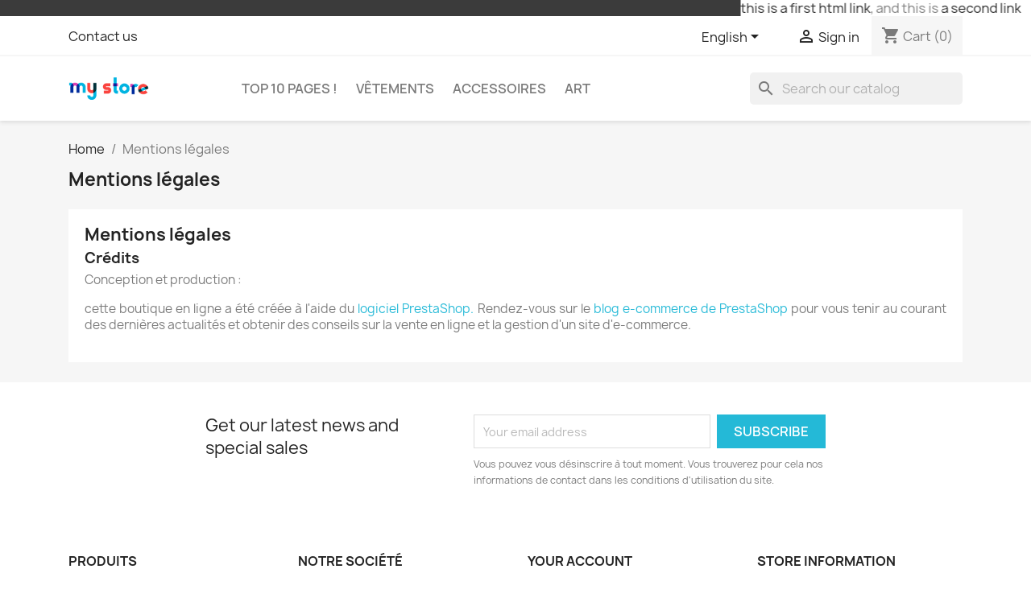

--- FILE ---
content_type: text/html; charset=utf-8
request_url: https://demo.inazerty.com/prestashop/1.7/en/content/2-mentions-legales
body_size: 8199
content:
<!doctype html>
<html lang="en-US">

  <head>
    
      
  <meta charset="utf-8">


  <meta http-equiv="x-ua-compatible" content="ie=edge">



  <title>Mentions légales</title>
  
    
  
  <meta name="description" content="Mentions légales">
  <meta name="keywords" content="mentions, légales, crédits">
      <meta name="robots" content="noindex">
      
          <link rel="alternate" href="https://demo.inazerty.com/prestashop/1.7/fr/content/2-mentions-legales" hreflang="fr">
          <link rel="alternate" href="https://demo.inazerty.com/prestashop/1.7/en/content/2-mentions-legales" hreflang="en-EN">
          <link rel="alternate" href="https://demo.inazerty.com/prestashop/1.7/es/content/2-mentions-legales" hreflang="es-es">
          <link rel="alternate" href="https://demo.inazerty.com/prestashop/1.7/it/content/2-mentions-legales" hreflang="it-it">
      
  
  
    <script type="application/ld+json">
  {
    "@context": "https://schema.org",
    "@type": "Organization",
    "name" : "Demo inAzerty",
    "url" : "https://demo.inazerty.com/prestashop/1.7/en/",
          "logo": {
        "@type": "ImageObject",
        "url":"https://demo.inazerty.com/prestashop/1.7/img/logo.png"
      }
      }
</script>

<script type="application/ld+json">
  {
    "@context": "https://schema.org",
    "@type": "WebPage",
    "isPartOf": {
      "@type": "WebSite",
      "url":  "https://demo.inazerty.com/prestashop/1.7/en/",
      "name": "Demo inAzerty"
    },
    "name": "Mentions légales",
    "url":  "https://demo.inazerty.com/prestashop/1.7/en/content/2-mentions-legales"
  }
</script>


  <script type="application/ld+json">
    {
      "@context": "https://schema.org",
      "@type": "BreadcrumbList",
      "itemListElement": [
                  {
            "@type": "ListItem",
            "position": 1,
            "name": "Home",
            "item": "https://demo.inazerty.com/prestashop/1.7/en/"
          },                  {
            "@type": "ListItem",
            "position": 2,
            "name": "Mentions légales",
            "item": "https://demo.inazerty.com/prestashop/1.7/en/content/2-mentions-legales"
          }              ]
    }
  </script>
  
  
  
  
  
    
  

  
    <meta property="og:title" content="Mentions légales" />
    <meta property="og:description" content="Mentions légales" />
    <meta property="og:url" content="https://demo.inazerty.com/prestashop/1.7/en/content/2-mentions-legales" />
    <meta property="og:site_name" content="Demo inAzerty" />
    <meta property="og:type" content="website" />    



  <meta name="viewport" content="width=device-width, initial-scale=1">



  <link rel="icon" type="image/vnd.microsoft.icon" href="https://demo.inazerty.com/prestashop/1.7/img/favicon.ico?1324977642">
  <link rel="shortcut icon" type="image/x-icon" href="https://demo.inazerty.com/prestashop/1.7/img/favicon.ico?1324977642">



    <link rel="stylesheet" href="https://demo.inazerty.com/prestashop/1.7/themes/classic/assets/css/theme.css" type="text/css" media="all">
  <link rel="stylesheet" href="https://demo.inazerty.com/prestashop/1.7/modules/blockreassurance/views/dist/front.css" type="text/css" media="all">
  <link rel="stylesheet" href="https://demo.inazerty.com/prestashop/1.7/modules/ps_socialfollow/views/css/ps_socialfollow.css" type="text/css" media="all">
  <link rel="stylesheet" href="https://demo.inazerty.com/prestashop/1.7/modules/ps_searchbar/ps_searchbar.css" type="text/css" media="all">
  <link rel="stylesheet" href="https://demo.inazerty.com/prestashop/1.7/modules/productcomments/views/css/productcomments.css" type="text/css" media="all">
  <link rel="stylesheet" href="https://demo.inazerty.com/prestashop/1.7/modules/pstopbanner//views/css/front.css" type="text/css" media="all">
  <link rel="stylesheet" href="https://demo.inazerty.com/prestashop/1.7/modules/linktoconfig//views/css/front.css" type="text/css" media="all">
  <link rel="stylesheet" href="https://demo.inazerty.com/prestashop/1.7/js/jquery/ui/themes/base/minified/jquery-ui.min.css" type="text/css" media="all">
  <link rel="stylesheet" href="https://demo.inazerty.com/prestashop/1.7/js/jquery/ui/themes/base/minified/jquery.ui.theme.min.css" type="text/css" media="all">
  <link rel="stylesheet" href="https://demo.inazerty.com/prestashop/1.7/modules/ps_imageslider/css/homeslider.css" type="text/css" media="all">




  

  <script type="text/javascript">
        var prestashop = {"cart":{"products":[],"totals":{"total":{"type":"total","label":"Total","amount":0,"value":"\u20ac0.00"},"total_including_tax":{"type":"total","label":"Total (tax incl.)","amount":0,"value":"\u20ac0.00"},"total_excluding_tax":{"type":"total","label":"Total (tax excl.)","amount":0,"value":"\u20ac0.00"}},"subtotals":{"products":{"type":"products","label":"Subtotal","amount":0,"value":"\u20ac0.00"},"discounts":null,"shipping":{"type":"shipping","label":"Shipping","amount":0,"value":""},"tax":null},"products_count":0,"summary_string":"0 items","vouchers":{"allowed":0,"added":[]},"discounts":[],"minimalPurchase":0,"minimalPurchaseRequired":""},"currency":{"id":1,"name":"Euro","iso_code":"EUR","iso_code_num":"978","sign":"\u20ac"},"customer":{"lastname":null,"firstname":null,"email":null,"birthday":null,"newsletter":null,"newsletter_date_add":null,"optin":null,"website":null,"company":null,"siret":null,"ape":null,"is_logged":false,"gender":{"type":null,"name":null},"addresses":[]},"language":{"name":"English","iso_code":"en","locale":"en-US","language_code":"en-EN","is_rtl":"0","date_format_lite":"Y-m-d","date_format_full":"Y-m-d H:i:s","id":2},"page":{"title":"","canonical":null,"meta":{"title":"Mentions l\u00e9gales","description":"Mentions l\u00e9gales","keywords":"mentions, l\u00e9gales, cr\u00e9dits","robots":"noindex"},"page_name":"cms","body_classes":{"lang-en":true,"lang-rtl":false,"country-FR":true,"currency-EUR":true,"layout-full-width":true,"page-cms":true,"tax-display-enabled":true,"cms-id-2":true},"admin_notifications":[]},"shop":{"name":"Demo inAzerty","logo":"https:\/\/demo.inazerty.com\/prestashop\/1.7\/img\/logo.png","stores_icon":"https:\/\/demo.inazerty.com\/prestashop\/1.7\/img\/logo_stores.png","favicon":"https:\/\/demo.inazerty.com\/prestashop\/1.7\/img\/favicon.ico"},"urls":{"base_url":"https:\/\/demo.inazerty.com\/prestashop\/1.7\/","current_url":"https:\/\/demo.inazerty.com\/prestashop\/1.7\/en\/content\/2-mentions-legales","shop_domain_url":"https:\/\/demo.inazerty.com","img_ps_url":"https:\/\/demo.inazerty.com\/prestashop\/1.7\/img\/","img_cat_url":"https:\/\/demo.inazerty.com\/prestashop\/1.7\/img\/c\/","img_lang_url":"https:\/\/demo.inazerty.com\/prestashop\/1.7\/img\/l\/","img_prod_url":"https:\/\/demo.inazerty.com\/prestashop\/1.7\/img\/p\/","img_manu_url":"https:\/\/demo.inazerty.com\/prestashop\/1.7\/img\/m\/","img_sup_url":"https:\/\/demo.inazerty.com\/prestashop\/1.7\/img\/su\/","img_ship_url":"https:\/\/demo.inazerty.com\/prestashop\/1.7\/img\/s\/","img_store_url":"https:\/\/demo.inazerty.com\/prestashop\/1.7\/img\/st\/","img_col_url":"https:\/\/demo.inazerty.com\/prestashop\/1.7\/img\/co\/","img_url":"https:\/\/demo.inazerty.com\/prestashop\/1.7\/themes\/classic\/assets\/img\/","css_url":"https:\/\/demo.inazerty.com\/prestashop\/1.7\/themes\/classic\/assets\/css\/","js_url":"https:\/\/demo.inazerty.com\/prestashop\/1.7\/themes\/classic\/assets\/js\/","pic_url":"https:\/\/demo.inazerty.com\/prestashop\/1.7\/upload\/","pages":{"address":"https:\/\/demo.inazerty.com\/prestashop\/1.7\/en\/adresse","addresses":"https:\/\/demo.inazerty.com\/prestashop\/1.7\/en\/adresses","authentication":"https:\/\/demo.inazerty.com\/prestashop\/1.7\/en\/connexion","cart":"https:\/\/demo.inazerty.com\/prestashop\/1.7\/en\/panier","category":"https:\/\/demo.inazerty.com\/prestashop\/1.7\/en\/index.php?controller=category","cms":"https:\/\/demo.inazerty.com\/prestashop\/1.7\/en\/index.php?controller=cms","contact":"https:\/\/demo.inazerty.com\/prestashop\/1.7\/en\/nous-contacter","discount":"https:\/\/demo.inazerty.com\/prestashop\/1.7\/en\/reduction","guest_tracking":"https:\/\/demo.inazerty.com\/prestashop\/1.7\/en\/suivi-commande-invite","history":"https:\/\/demo.inazerty.com\/prestashop\/1.7\/en\/historique-commandes","identity":"https:\/\/demo.inazerty.com\/prestashop\/1.7\/en\/identite","index":"https:\/\/demo.inazerty.com\/prestashop\/1.7\/en\/","my_account":"https:\/\/demo.inazerty.com\/prestashop\/1.7\/en\/mon-compte","order_confirmation":"https:\/\/demo.inazerty.com\/prestashop\/1.7\/en\/confirmation-commande","order_detail":"https:\/\/demo.inazerty.com\/prestashop\/1.7\/en\/index.php?controller=order-detail","order_follow":"https:\/\/demo.inazerty.com\/prestashop\/1.7\/en\/suivi-commande","order":"https:\/\/demo.inazerty.com\/prestashop\/1.7\/en\/commande","order_return":"https:\/\/demo.inazerty.com\/prestashop\/1.7\/en\/index.php?controller=order-return","order_slip":"https:\/\/demo.inazerty.com\/prestashop\/1.7\/en\/avoirs","pagenotfound":"https:\/\/demo.inazerty.com\/prestashop\/1.7\/en\/page-introuvable","password":"https:\/\/demo.inazerty.com\/prestashop\/1.7\/en\/recuperation-mot-de-passe","pdf_invoice":"https:\/\/demo.inazerty.com\/prestashop\/1.7\/en\/index.php?controller=pdf-invoice","pdf_order_return":"https:\/\/demo.inazerty.com\/prestashop\/1.7\/en\/index.php?controller=pdf-order-return","pdf_order_slip":"https:\/\/demo.inazerty.com\/prestashop\/1.7\/en\/index.php?controller=pdf-order-slip","prices_drop":"https:\/\/demo.inazerty.com\/prestashop\/1.7\/en\/promotions","product":"https:\/\/demo.inazerty.com\/prestashop\/1.7\/en\/index.php?controller=product","search":"https:\/\/demo.inazerty.com\/prestashop\/1.7\/en\/recherche","sitemap":"https:\/\/demo.inazerty.com\/prestashop\/1.7\/en\/plan-site","stores":"https:\/\/demo.inazerty.com\/prestashop\/1.7\/en\/magasins","supplier":"https:\/\/demo.inazerty.com\/prestashop\/1.7\/en\/fournisseur","register":"https:\/\/demo.inazerty.com\/prestashop\/1.7\/en\/connexion?create_account=1","order_login":"https:\/\/demo.inazerty.com\/prestashop\/1.7\/en\/commande?login=1"},"alternative_langs":{"fr":"https:\/\/demo.inazerty.com\/prestashop\/1.7\/fr\/content\/2-mentions-legales","en-EN":"https:\/\/demo.inazerty.com\/prestashop\/1.7\/en\/content\/2-mentions-legales","es-es":"https:\/\/demo.inazerty.com\/prestashop\/1.7\/es\/content\/2-mentions-legales","it-it":"https:\/\/demo.inazerty.com\/prestashop\/1.7\/it\/content\/2-mentions-legales"},"theme_assets":"\/prestashop\/1.7\/themes\/classic\/assets\/","actions":{"logout":"https:\/\/demo.inazerty.com\/prestashop\/1.7\/en\/?mylogout="},"no_picture_image":{"bySize":{"small_default":{"url":"https:\/\/demo.inazerty.com\/prestashop\/1.7\/img\/p\/en-default-small_default.jpg","width":98,"height":98},"cart_default":{"url":"https:\/\/demo.inazerty.com\/prestashop\/1.7\/img\/p\/en-default-cart_default.jpg","width":125,"height":125},"home_default":{"url":"https:\/\/demo.inazerty.com\/prestashop\/1.7\/img\/p\/en-default-home_default.jpg","width":250,"height":250},"medium_default":{"url":"https:\/\/demo.inazerty.com\/prestashop\/1.7\/img\/p\/en-default-medium_default.jpg","width":452,"height":452},"large_default":{"url":"https:\/\/demo.inazerty.com\/prestashop\/1.7\/img\/p\/en-default-large_default.jpg","width":800,"height":800}},"small":{"url":"https:\/\/demo.inazerty.com\/prestashop\/1.7\/img\/p\/en-default-small_default.jpg","width":98,"height":98},"medium":{"url":"https:\/\/demo.inazerty.com\/prestashop\/1.7\/img\/p\/en-default-home_default.jpg","width":250,"height":250},"large":{"url":"https:\/\/demo.inazerty.com\/prestashop\/1.7\/img\/p\/en-default-large_default.jpg","width":800,"height":800},"legend":""}},"configuration":{"display_taxes_label":true,"display_prices_tax_incl":true,"is_catalog":false,"show_prices":true,"opt_in":{"partner":true},"quantity_discount":{"type":"discount","label":"Unit discount"},"voucher_enabled":0,"return_enabled":0},"field_required":[],"breadcrumb":{"links":[{"title":"Home","url":"https:\/\/demo.inazerty.com\/prestashop\/1.7\/en\/"},{"title":"Mentions l\u00e9gales","url":"https:\/\/demo.inazerty.com\/prestashop\/1.7\/en\/content\/2-mentions-legales"}],"count":2},"link":{"protocol_link":"https:\/\/","protocol_content":"https:\/\/"},"time":1769605446,"static_token":"64451f19005e59990c5868a1f35e973d","token":"6d6bae1800b040039d867550c3b49257","debug":false};
        var psemailsubscription_subscription = "https:\/\/demo.inazerty.com\/prestashop\/1.7\/en\/module\/ps_emailsubscription\/subscription";
        var psr_icon_color = "#F19D76";
      </script>



    <link rel="prefetch" href="https://www.paypal.com/sdk/js?client-id=AXjYFXWyb4xJCErTUDiFkzL0Ulnn-bMm4fal4G-1nQXQ1ZQxp06fOuE7naKUXGkq2TZpYSiI9xXbs4eo&amp;merchant-id=0&amp;currency=EUR&amp;intent=capture&amp;commit=false&amp;vault=false&amp;integration-date=2022-14-06&amp;enable-funding=paylater&amp;components=marks,funding-eligibility" as="script">



    
  </head>

  <body id="cms" class="lang-en country-fr currency-eur layout-full-width page-cms tax-display-enabled cms-id-2">

    
      
    

    <main>
      
              

      <header id="header">
        
          
  <div class="header-banner">
     
 <a href="https://www.maisonbourgeon.com" target="_blank" class="pstopbanner container-fluid  pos-f-t position-fixed fixed-top" style="background-color:#3b3b3b!important;color:#ffffff!important;">
<div class="marquee">          <div>
              Hello, <a href="https://www.inazerty.com">this is a first html link</a>, and this is <a href="https://www.inazerty.com">a second link</a>

          </div>
      </div></a>
  </div>



  <nav class="header-nav">
    <div class="container">
      <div class="row">
        <div class="hidden-sm-down">
          <div class="col-md-5 col-xs-12">
            <div id="_desktop_contact_link">
  <div id="contact-link">
          <a href="https://demo.inazerty.com/prestashop/1.7/en/nous-contacter">Contact us</a>
      </div>
</div>

          </div>
          <div class="col-md-7 right-nav">
              <div id="_desktop_language_selector">
  <div class="language-selector-wrapper">
    <span id="language-selector-label" class="hidden-md-up">Language:</span>
    <div class="language-selector dropdown js-dropdown">
      <button data-toggle="dropdown" class="hidden-sm-down btn-unstyle" aria-haspopup="true" aria-expanded="false" aria-label="Language dropdown">
        <span class="expand-more">English</span>
        <i class="material-icons expand-more">&#xE5C5;</i>
      </button>
      <ul class="dropdown-menu hidden-sm-down" aria-labelledby="language-selector-label">
                  <li >
            <a href="https://demo.inazerty.com/prestashop/1.7/fr/content/2-mentions-legales" class="dropdown-item" data-iso-code="fr">Français</a>
          </li>
                  <li  class="current" >
            <a href="https://demo.inazerty.com/prestashop/1.7/en/content/2-mentions-legales" class="dropdown-item" data-iso-code="en">English</a>
          </li>
                  <li >
            <a href="https://demo.inazerty.com/prestashop/1.7/es/content/2-mentions-legales" class="dropdown-item" data-iso-code="es">Español</a>
          </li>
                  <li >
            <a href="https://demo.inazerty.com/prestashop/1.7/it/content/2-mentions-legales" class="dropdown-item" data-iso-code="it">Italiano</a>
          </li>
              </ul>
      <select class="link hidden-md-up" aria-labelledby="language-selector-label">
                  <option value="https://demo.inazerty.com/prestashop/1.7/fr/content/2-mentions-legales" data-iso-code="fr">
            Français
          </option>
                  <option value="https://demo.inazerty.com/prestashop/1.7/en/content/2-mentions-legales" selected="selected" data-iso-code="en">
            English
          </option>
                  <option value="https://demo.inazerty.com/prestashop/1.7/es/content/2-mentions-legales" data-iso-code="es">
            Español
          </option>
                  <option value="https://demo.inazerty.com/prestashop/1.7/it/content/2-mentions-legales" data-iso-code="it">
            Italiano
          </option>
              </select>
    </div>
  </div>
</div>
<div id="_desktop_user_info">
  <div class="user-info">
          <a
        href="https://demo.inazerty.com/prestashop/1.7/en/mon-compte"
        title="Log in to your customer account"
        rel="nofollow"
      >
        <i class="material-icons">&#xE7FF;</i>
        <span class="hidden-sm-down">Sign in</span>
      </a>
      </div>
</div>
<div id="_desktop_cart">
  <div class="blockcart cart-preview inactive" data-refresh-url="//demo.inazerty.com/prestashop/1.7/en/module/ps_shoppingcart/ajax">
    <div class="header">
              <i class="material-icons shopping-cart" aria-hidden="true">shopping_cart</i>
        <span class="hidden-sm-down">Cart</span>
        <span class="cart-products-count">(0)</span>
          </div>
  </div>
</div>

          </div>
        </div>
        <div class="hidden-md-up text-sm-center mobile">
          <div class="float-xs-left" id="menu-icon">
            <i class="material-icons d-inline">&#xE5D2;</i>
          </div>
          <div class="float-xs-right" id="_mobile_cart"></div>
          <div class="float-xs-right" id="_mobile_user_info"></div>
          <div class="top-logo" id="_mobile_logo"></div>
          <div class="clearfix"></div>
        </div>
      </div>
    </div>
  </nav>



  <div class="header-top">
    <div class="container">
       <div class="row">
        <div class="col-md-2 hidden-sm-down" id="_desktop_logo">
                                    
  <a href="https://demo.inazerty.com/prestashop/1.7/en/">
    <img
      class="logo img-fluid"
      src="https://demo.inazerty.com/prestashop/1.7/img/logo.png"
      alt="Demo inAzerty"
      width="100"
      height="28">
  </a>

                              </div>
        <div class="header-top-right col-md-10 col-sm-12 position-static">
          

<div class="menu js-top-menu position-static hidden-sm-down" id="_desktop_top_menu">
    
          <ul class="top-menu" id="top-menu" data-depth="0">
                    <li class="link" id="lnk-top-10-pages-">
                          <a
                class="dropdown-item"
                href="https://demo.inazerty.com/prestashop/1.7/top/accueil" data-depth="0"
                              >
                                Top 10 pages !
              </a>
                          </li>
                    <li class="category" id="category-3">
                          <a
                class="dropdown-item"
                href="https://demo.inazerty.com/prestashop/1.7/en/3-vetements" data-depth="0"
                              >
                                Vêtements
              </a>
                          </li>
                    <li class="category" id="category-6">
                          <a
                class="dropdown-item"
                href="https://demo.inazerty.com/prestashop/1.7/en/6-accessoires" data-depth="0"
                              >
                                Accessoires
              </a>
                          </li>
                    <li class="category" id="category-9">
                          <a
                class="dropdown-item"
                href="https://demo.inazerty.com/prestashop/1.7/en/9-art" data-depth="0"
                              >
                                Art
              </a>
                          </li>
              </ul>
    
    <div class="clearfix"></div>
</div>
<div id="search_widget" class="search-widgets" data-search-controller-url="//demo.inazerty.com/prestashop/1.7/en/recherche">
  <form method="get" action="//demo.inazerty.com/prestashop/1.7/en/recherche">
    <input type="hidden" name="controller" value="search">
    <i class="material-icons search" aria-hidden="true">search</i>
    <input type="text" name="s" value="" placeholder="Search our catalog" aria-label="Search">
    <i class="material-icons clear" aria-hidden="true">clear</i>
  </form>
</div>

        </div>
      </div>
      <div id="mobile_top_menu_wrapper" class="row hidden-md-up" style="display:none;">
        <div class="js-top-menu mobile" id="_mobile_top_menu"></div>
        <div class="js-top-menu-bottom">
          <div id="_mobile_currency_selector"></div>
          <div id="_mobile_language_selector"></div>
          <div id="_mobile_contact_link"></div>
        </div>
      </div>
    </div>
  </div>
  

        
      </header>

      <section id="wrapper">
        
          
<aside id="notifications">
  <div class="container">
    
    
    
      </div>
</aside>
        

        
        <div class="container">
          
            <nav data-depth="2" class="breadcrumb hidden-sm-down">
  <ol>
    
              
          <li>
                          <a href="https://demo.inazerty.com/prestashop/1.7/en/"><span>Home</span></a>
                      </li>
        
              
          <li>
                          <span>Mentions légales</span>
                      </li>
        
          
  </ol>
</nav>
          

          

          
  <div id="content-wrapper" class="js-content-wrapper">
    
    

  <section id="main">

    
      
        <header class="page-header">
          <h1>
  Mentions légales
</h1>
        </header>
      
    

    
  <section id="content" class="page-content page-cms page-cms-2">

    
      <h2>Mentions légales</h2><h3>Crédits</h3><p>Conception et production :</p><p>cette boutique en ligne a été créée à l'aide du <a href="http://www.prestashop.com">logiciel PrestaShop. </a>Rendez-vous sur le <a href="http://www.prestashop.com/blog/en/">blog e-commerce de PrestaShop</a> pour vous tenir au courant des dernières actualités et obtenir des conseils sur la vente en ligne et la gestion d'un site d'e-commerce.</p>
    

    
      
    

    
      
    

  </section>


    
      <footer class="page-footer">
        
          <!-- Footer content -->
        
      </footer>
    

  </section>


    
  </div>


          
        </div>
        
      </section>

      <footer id="footer" class="js-footer">
        
          <div class="container">
  <div class="row">
    
      <div class="block_newsletter col-lg-8 col-md-12 col-sm-12" id="blockEmailSubscription_displayFooterBefore">
  <div class="row">
    <p id="block-newsletter-label" class="col-md-5 col-xs-12">Get our latest news and special sales</p>
    <div class="col-md-7 col-xs-12">
      <form action="https://demo.inazerty.com/prestashop/1.7/en/content/2-mentions-legales#blockEmailSubscription_displayFooterBefore" method="post">
        <div class="row">
          <div class="col-xs-12">
            <input
              class="btn btn-primary float-xs-right hidden-xs-down"
              name="submitNewsletter"
              type="submit"
              value="Subscribe"
            >
            <input
              class="btn btn-primary float-xs-right hidden-sm-up"
              name="submitNewsletter"
              type="submit"
              value="OK"
            >
            <div class="input-wrapper">
              <input
                name="email"
                type="email"
                value=""
                placeholder="Your email address"
                aria-labelledby="block-newsletter-label"
                required
              >
            </div>
            <input type="hidden" name="blockHookName" value="displayFooterBefore" />
            <input type="hidden" name="action" value="0">
            <div class="clearfix"></div>
          </div>
          <div class="col-xs-12">
                              <p>Vous pouvez vous désinscrire à tout moment. Vous trouverez pour cela nos informations de contact dans les conditions d&#039;utilisation du site.</p>
                                          
                              
                        </div>
        </div>
      </form>
    </div>
  </div>
</div>


  <div class="block-social col-lg-4 col-md-12 col-sm-12">
    <ul>
          </ul>
  </div>


    
  </div>
</div>
<div class="footer-container">
  <div class="container">
    <div class="row">
      
        <div class="col-md-6 links">
  <div class="row">
      <div class="col-md-6 wrapper">
      <p class="h3 hidden-sm-down">Produits</p>
      <div class="title clearfix hidden-md-up" data-target="#footer_sub_menu_1" data-toggle="collapse">
        <span class="h3">Produits</span>
        <span class="float-xs-right">
          <span class="navbar-toggler collapse-icons">
            <i class="material-icons add">&#xE313;</i>
            <i class="material-icons remove">&#xE316;</i>
          </span>
        </span>
      </div>
      <ul id="footer_sub_menu_1" class="collapse">
                  <li>
            <a
                id="link-product-page-prices-drop-1"
                class="cms-page-link"
                href="https://demo.inazerty.com/prestashop/1.7/en/promotions"
                title="Our special products"
                            >
              Promotions
            </a>
          </li>
                  <li>
            <a
                id="link-product-page-new-products-1"
                class="cms-page-link"
                href="https://demo.inazerty.com/prestashop/1.7/en/nouveaux-produits"
                title="Nos nouveaux produits"
                            >
              Nouveaux produits
            </a>
          </li>
                  <li>
            <a
                id="link-product-page-best-sales-1"
                class="cms-page-link"
                href="https://demo.inazerty.com/prestashop/1.7/en/meilleures-ventes"
                title="Nos meilleures ventes"
                            >
              Meilleures ventes
            </a>
          </li>
              </ul>
    </div>
      <div class="col-md-6 wrapper">
      <p class="h3 hidden-sm-down">Notre société</p>
      <div class="title clearfix hidden-md-up" data-target="#footer_sub_menu_2" data-toggle="collapse">
        <span class="h3">Notre société</span>
        <span class="float-xs-right">
          <span class="navbar-toggler collapse-icons">
            <i class="material-icons add">&#xE313;</i>
            <i class="material-icons remove">&#xE316;</i>
          </span>
        </span>
      </div>
      <ul id="footer_sub_menu_2" class="collapse">
                  <li>
            <a
                id="link-cms-page-1-2"
                class="cms-page-link"
                href="https://demo.inazerty.com/prestashop/1.7/en/content/1-livraison"
                title="Nos conditions de livraison"
                            >
              Livraison
            </a>
          </li>
                  <li>
            <a
                id="link-cms-page-2-2"
                class="cms-page-link"
                href="https://demo.inazerty.com/prestashop/1.7/en/content/2-mentions-legales"
                title="Mentions légales"
                            >
              Mentions légales
            </a>
          </li>
                  <li>
            <a
                id="link-cms-page-3-2"
                class="cms-page-link"
                href="https://demo.inazerty.com/prestashop/1.7/en/content/3-conditions-utilisation"
                title="Nos conditions d&#039;utilisation"
                            >
              Conditions d&#039;utilisation
            </a>
          </li>
                  <li>
            <a
                id="link-cms-page-4-2"
                class="cms-page-link"
                href="https://demo.inazerty.com/prestashop/1.7/en/content/4-a-propos"
                title="En savoir plus sur notre entreprise"
                            >
              A propos
            </a>
          </li>
                  <li>
            <a
                id="link-cms-page-5-2"
                class="cms-page-link"
                href="https://demo.inazerty.com/prestashop/1.7/en/content/5-paiement-securise"
                title="Notre méthode de paiement sécurisé"
                            >
              Paiement sécurisé
            </a>
          </li>
                  <li>
            <a
                id="link-static-page-contact-2"
                class="cms-page-link"
                href="https://demo.inazerty.com/prestashop/1.7/en/nous-contacter"
                title="Utiliser le formulaire pour nous contacter"
                            >
              Contactez-nous
            </a>
          </li>
                  <li>
            <a
                id="link-static-page-sitemap-2"
                class="cms-page-link"
                href="https://demo.inazerty.com/prestashop/1.7/en/plan-site"
                title="Vous êtes perdu ? Trouvez ce que vous cherchez"
                            >
              Plan du site
            </a>
          </li>
                  <li>
            <a
                id="link-static-page-stores-2"
                class="cms-page-link"
                href="https://demo.inazerty.com/prestashop/1.7/en/magasins"
                title=""
                            >
              Magasins
            </a>
          </li>
              </ul>
    </div>
    </div>
</div>
<div id="block_myaccount_infos" class="col-md-3 links wrapper">
  <p class="h3 myaccount-title hidden-sm-down">
    <a class="text-uppercase" href="https://demo.inazerty.com/prestashop/1.7/en/mon-compte" rel="nofollow">
      Your account
    </a>
  </p>
  <div class="title clearfix hidden-md-up" data-target="#footer_account_list" data-toggle="collapse">
    <span class="h3">Your account</span>
    <span class="float-xs-right">
      <span class="navbar-toggler collapse-icons">
        <i class="material-icons add">&#xE313;</i>
        <i class="material-icons remove">&#xE316;</i>
      </span>
    </span>
  </div>
  <ul class="account-list collapse" id="footer_account_list">
            <li>
          <a href="https://demo.inazerty.com/prestashop/1.7/en/identite" title="Personal info" rel="nofollow">
            Personal info
          </a>
        </li>
            <li>
          <a href="https://demo.inazerty.com/prestashop/1.7/en/historique-commandes" title="Orders" rel="nofollow">
            Orders
          </a>
        </li>
            <li>
          <a href="https://demo.inazerty.com/prestashop/1.7/en/avoirs" title="Credit slips" rel="nofollow">
            Credit slips
          </a>
        </li>
            <li>
          <a href="https://demo.inazerty.com/prestashop/1.7/en/adresses" title="Addresses" rel="nofollow">
            Addresses
          </a>
        </li>
        
	</ul>
</div>

<div class="block-contact col-md-3 links wrapper">
  <div class="title clearfix hidden-md-up" data-target="#contact-infos" data-toggle="collapse">
    <span class="h3">Store information</span>
    <span class="float-xs-right">
      <span class="navbar-toggler collapse-icons">
        <i class="material-icons add">keyboard_arrow_down</i>
        <i class="material-icons remove">keyboard_arrow_up</i>
      </span>
    </span>
  </div>

  <p class="h4 text-uppercase block-contact-title hidden-sm-down">Store information</p>
  <div id="contact-infos" class="collapse">
    Demo inAzerty<br />France
                  <br>
        Email us:
        <script type="text/javascript">document.write(unescape('%3c%61%20%68%72%65%66%3d%22%6d%61%69%6c%74%6f%3a%64%65%6d%6f%40%64%65%6d%6f%2e%63%6f%6d%22%20%3e%64%65%6d%6f%40%64%65%6d%6f%2e%63%6f%6d%3c%2f%61%3e'))</script>
      </div>
</div>

      
    </div>
    <div class="row">
      
        
      
    </div>
    <div class="row">
      <div class="col-md-12">
        <p class="text-sm-center">
          
            <a href="https://www.prestashop.com" target="_blank" rel="noopener noreferrer nofollow">
              © 2026 - Ecommerce software by PrestaShop™
            </a>
          
        </p>
      </div>
    </div>
  </div>
</div>
        
      </footer>

    </main>

    
        <script type="text/javascript" src="https://demo.inazerty.com/prestashop/1.7/themes/core.js" ></script>
  <script type="text/javascript" src="https://demo.inazerty.com/prestashop/1.7/themes/classic/assets/js/theme.js" ></script>
  <script type="text/javascript" src="https://demo.inazerty.com/prestashop/1.7/modules/ps_emailsubscription/views/js/ps_emailsubscription.js" ></script>
  <script type="text/javascript" src="https://demo.inazerty.com/prestashop/1.7/modules/blockreassurance/views/dist/front.js" ></script>
  <script type="text/javascript" src="https://demo.inazerty.com/prestashop/1.7/modules/productcomments/views/js/jquery.rating.plugin.js" ></script>
  <script type="text/javascript" src="https://demo.inazerty.com/prestashop/1.7/modules/productcomments/views/js/productListingComments.js" ></script>
  <script type="text/javascript" src="https://demo.inazerty.com/prestashop/1.7/modules/pstopbanner//views/js/front.js" ></script>
  <script type="text/javascript" src="https://demo.inazerty.com/prestashop/1.7/modules/separatepackages/views/js/front.js" ></script>
  <script type="text/javascript" src="https://demo.inazerty.com/prestashop/1.7/modules/linktoconfig//views/js/front.js" ></script>
  <script type="text/javascript" src="https://demo.inazerty.com/prestashop/1.7/js/jquery/ui/jquery-ui.min.js" ></script>
  <script type="text/javascript" src="https://demo.inazerty.com/prestashop/1.7/modules/ps_imageslider/js/responsiveslides.min.js" ></script>
  <script type="text/javascript" src="https://demo.inazerty.com/prestashop/1.7/modules/ps_imageslider/js/homeslider.js" ></script>
  <script type="text/javascript" src="https://demo.inazerty.com/prestashop/1.7/modules/ps_shoppingcart/ps_shoppingcart.js" ></script>
  <script type="text/javascript" src="https://demo.inazerty.com/prestashop/1.7/modules/ps_searchbar/ps_searchbar.js" ></script>


    

    
      
    
  </body>

</html>

--- FILE ---
content_type: text/css
request_url: https://demo.inazerty.com/prestashop/1.7/modules/pstopbanner//views/css/front.css
body_size: 1067
content:
body>main,body>.main{position:relative}.pstopbanner{display:block}.pstopbanner>div>p,.pstopbanner>.marquee>div>p{color:inherit;margin:0}.pstopbanner.fixed-top{position:fixed !important;width:100%;top:0;left:0;right:0;max-width:none !important}.pstopbanner .material-icons{font-size:1.25rem;vertical-align:middle}.pstopbanner a{text-decoration:none;max-width:none;max-height:none}.marquee,.marquee-xs,.marquee-sm{white-space:nowrap;overflow:hidden}.marquee p,.marquee-xs p,.marquee-sm p{display:inline-block}.marquee>div{animation:marquee 15s linear infinite;padding-left:100%}@keyframes marquee{0%{transform:translate(0, 0)}100%{transform:translate(-150%, 0)}}@media screen and (max-width: 576px){.marquee>div{animation:marquee 10s linear infinite;padding-left:100%}@keyframes marquee{0%{transform:translate(0, 0)}100%{transform:translate(-300%, 0)}}}@media screen and (min-width: 576px) and (max-width: 768px){.marquee>div{animation:marquee 10s linear infinite;padding-left:100%}@keyframes marquee{0%{transform:translate(0, 0)}100%{transform:translate(-200%, 0)}}}



--- FILE ---
content_type: application/javascript
request_url: https://demo.inazerty.com/prestashop/1.7/modules/separatepackages/views/js/front.js
body_size: 3105
content:
/**
 * 2019 inAzerty
 * module separatepackages
 *
 * @author     inAzerty  <contact@inazerty.com>
 * @copyright  2019 inAzerty
 * @license  commercial
 * version 1.0.1 from 2020/04/10
 */

$(document).on('click', '#allow_seperated_package', function () {
    $.ajax({
        type: 'POST',
        headers: {
            "cache-control": "no-cache"
        },
        url: prestashop.urls.pages.cart + '?rand=' + new Date().getTime(),
        async: true,
        cache: false,
        dataType: 'json',
        // data: 'controller=cart&ajax=true'
        data: '&ajax=true' +
            '&summary=true' +
            '&allowSeperatedPackage=true' +
            '&value=' +
            ($(this).prop('checked') ? '1' : '0') +
            '&token=' + prestashop.static_token +
            '&allow_refresh=1',
        success: function (jsonData) {
            if (jsonData.hasError) {
                var errors = '';
                for (var error in jsonData.errors)
                    //IE6 bug fix
                    if (error !== 'indexOf')
                        errors += $('<div />').html(jsonData.errors[error]).text() + "\n";
                if (!!$.prototype.fancybox)
                    $.fancybox.open([{
                        type: 'inline',
                        autoScale: true,
                        minHeight: 30,
                        content: '<p class="fancybox-error">' + errors + '</p>'
                    }], {
                        padding: 0
                    });
                else
                    alert(errors);
                $('input[name=quantity_' + id + ']').val($('input[name=quantity_' + id + '_hidden]').val());
            } else {

                prestashop.emit('updateCart', {
                    reason: "separate packages module"
                  });
                 
                /*
                if (jsonData.refresh)
                    window.location.href = window.location.href;
                //updateCartSummary(jsonData.summary);
                if (window.ajaxCart != undefined)
                    ajaxCart.updateCart(jsonData);
               // updateHookShoppingCart(jsonData.HOOK_SHOPPING_CART);
                //updateHookShoppingCartExtra(jsonData.HOOK_SHOPPING_CART_EXTRA);
                if (typeof (getCarrierListAndUpdate) !== 'undefined')
                    getCarrierListAndUpdate();
                if (typeof (updatePaymentMethodsDisplay) !== 'undefined')
                    updatePaymentMethodsDisplay();
                    */
            }
        }
    });
});


// reload alert with checkbox in case we add/remove some products that can trigger changement  
prestashop.on(
    'updateCart',
    function (event) {
      
        if($('#separatepackages-cart-alert').length > 0){
            $('#separatepackages-cart-alert').load(prestashop.urls.pages.cart + '?action=show #separatepackages-cart-alert > *')
        }
        if($('#block-reassurance').length > 0){
            $('#block-reassurance').load(prestashop.urls.pages.cart + '?action=show #block-reassurance > *')
        }
    }
);
